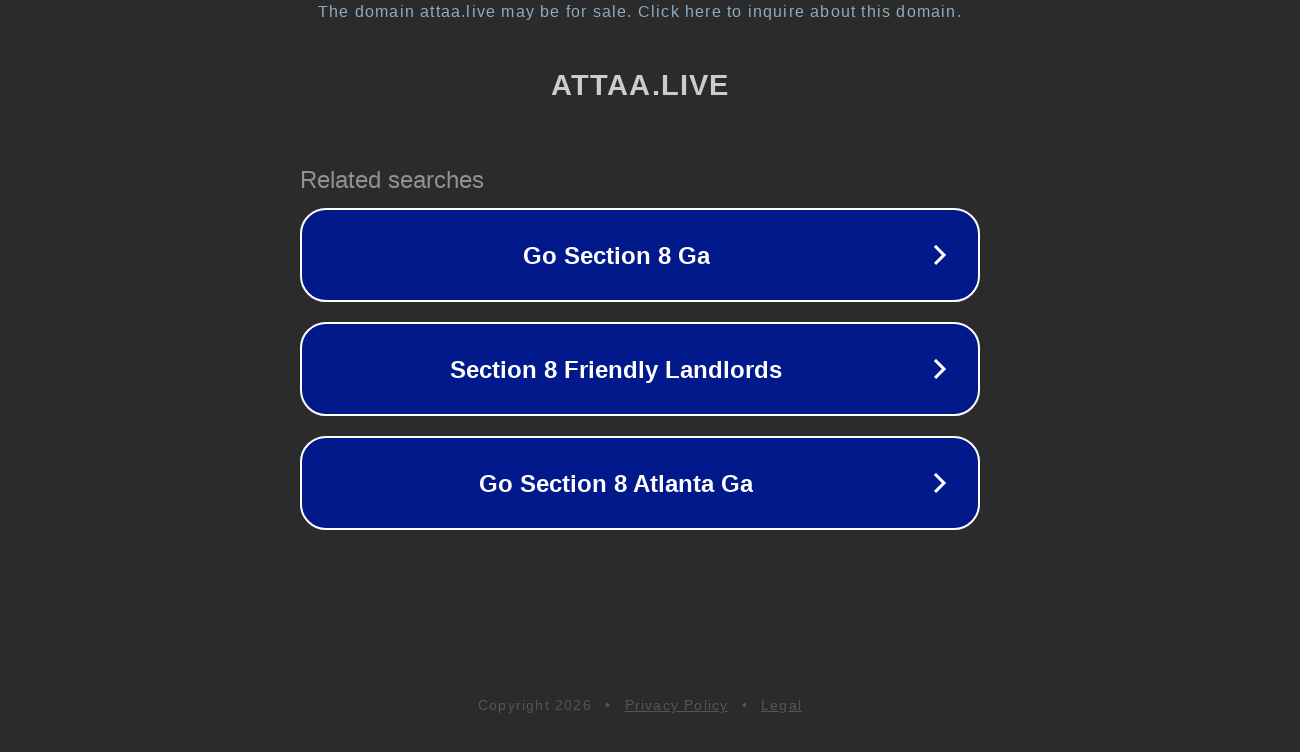

--- FILE ---
content_type: text/html; charset=utf-8
request_url: https://attaa.live/view/register/687
body_size: 1058
content:
<!doctype html>
<html data-adblockkey="MFwwDQYJKoZIhvcNAQEBBQADSwAwSAJBANDrp2lz7AOmADaN8tA50LsWcjLFyQFcb/P2Txc58oYOeILb3vBw7J6f4pamkAQVSQuqYsKx3YzdUHCvbVZvFUsCAwEAAQ==_s/EQ2R7zB5uNdmDiCSGNi9wfG3f+gdAKf0iU9ZtAfAUwcsucxW8EXywiItYqV4aDV30TOhjbO38PbEzo6IuCIQ==" lang="en" style="background: #2B2B2B;">
<head>
    <meta charset="utf-8">
    <meta name="viewport" content="width=device-width, initial-scale=1">
    <link rel="icon" href="[data-uri]">
    <link rel="preconnect" href="https://www.google.com" crossorigin>
</head>
<body>
<div id="target" style="opacity: 0"></div>
<script>window.park = "[base64]";</script>
<script src="/btNpXgUzi.js"></script>
</body>
</html>
